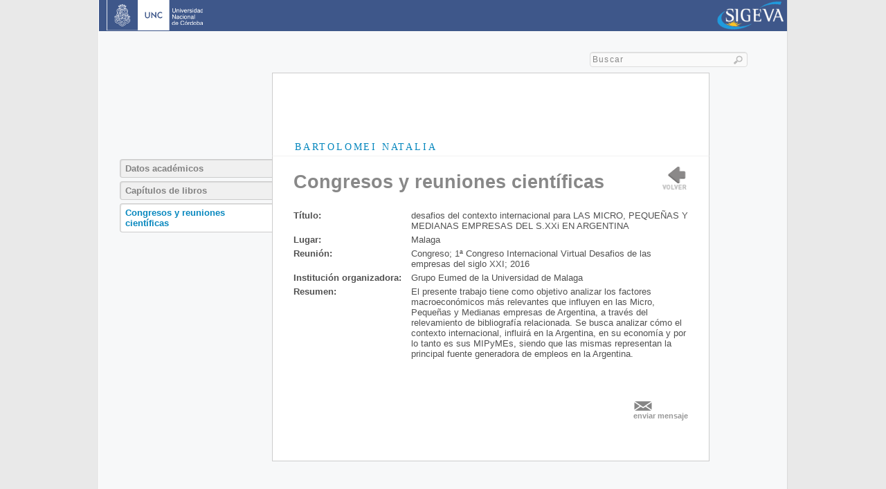

--- FILE ---
content_type: text/html; charset=UTF-8
request_url: https://sigeva-scp.unc.edu.ar/detalle.php?keywords=&id=10750&congresos=yes&detalles=yes&congr_id=391702
body_size: 2007
content:


<!DOCTYPE html PUBLIC "-//W3C//DTD XHTML 1.0 Transitional//EN" "http://www.w3.org/TR/xhtml1/DTD/xhtml1-transitional.dtd">
<html xmlns="http://www.w3.org/1999/xhtml" xml:lang="es" lang="es">
<head>
<!-- <title>CONSEJO NACIONAL DE INVESTIGACIONES CIENTIFICAS Y TECNICAS</title> -->
<title>Buscador de Personas - SIGEVA - Universidad Nacional de Córdoba</title>
<meta http-equiv="Content-Type" content="text/html; charset=iso-8859-1">
<meta http-equiv="cache-control" content="no-cache, mustrevalidate">


<link rel="stylesheet" type="text/css" href="css/search.css" />
<link rel="stylesheet" type="text/css" href="css/header.css" />
<link rel="stylesheet" type="text/css" href="css/footer.css" />
<link rel="stylesheet" type="text/css" href="css/detalle.css" />
<link rel="stylesheet" type="text/css" href="css/mail.css"/>


<link href="images/favicon.ico" rel="Shortcut Icon">
<script type="text/javascript" src="js/jquery.js"></script>
<script type="text/javascript" src="js/actions.js"></script>
<script type="text/javascript" src="js/detalle.js"></script>

<script type="text/javascript" src="js/mostrarSubir.js"></script>


</head>


<body>



<!-- #branding -->
<div id="fondo-ficha">
<div class="wrapper_persona">
	<div id="branding">
		<div style=" background-color: #3E578A;"><img src="images/header.png" border="0"></div>
		<div class="h-buscador">
			<form action="search.php" name="busquedaForm" method="get">
				<input type="hidden" value="yes" name="iso">
				<div class="buscar">
					<input type="text" name="keywords" id="searchInput" value="Buscar" onblur="if (this.value == '') this.value = 'Buscar'" onfocus="this.value = ''">
				</div>

			</form>
			<div style="clear:both;height:0px;">
				<!---->
			</div>
		</div>
		<!--#columna derecha-->
	</div>

<div class='wrapper_persona_body'><div class='titulo_principal'></div><div class='subtitulo'></div><div class='titulo_descripcion'></div><div class='titulo_nombre'>BARTOLOMEI&nbsp;NATALIA</span></div><div style="clear:both;"><!-- --></div><div class='detalle_contenedor'><div class='menu_izquierda'><div class='menu_item'><a href='detalle.php?keywords=&id=10750&datos_academicos=yes'>Datos acad&eacute;micos</a></div><div class='menu_item'><a href='detalle.php?keywords=&id=10750&capitulos=yes'>Cap&iacute;tulos de libros</a></div><div class='menu_item_selected'><a href='detalle.php?keywords=&id=10750&congresos=yes'>Congresos y reuniones cient&iacute;ficas</a></div></div><div class='contenido' id='contenido'>
<!-- ACCIONES!-->
<div class='detalle_acciones'>
	<!-- <div class='font'>
	<ul>
		<li class="letramas"><a	href="javascript:fontSizeMore('info_contenido')"><img src="images/actions/a+.png"/> </a></li>
			<li class="letramenos"><a href="javascript:fontSizeLess('info_contenido')"><img src="images/actions/a-.png"/></a></li>
	</ul>
</div>

<div class="print-action">
	<a href="javascript:imprimir('info_contenido')"><img src="images/actions/print.png"/></a>
</div>

<div class="send-mail">
	<ul>
		<li><a href="javascript:enviar_mail('info_contenido');"><img src="images/actions/enviarpormail.png"/> </a></li>
	</ul>
	</div>	!-->
	<div class="volver-action">
		<a href='javascript:history.go(-1);'><img src='images/actions/volver.png' height='38' width='40'/></a>	</div>
</div>
	<div class='info_contenido'><div class='titulo_contenido'>Congresos y reuniones cient&iacute;ficas</div><div class='contenido_item'><div class='contenido_label'>T&iacute;tulo:</div><div class='contenido_label_info'>desafios del contexto internacional para LAS MICRO, PEQUEÑAS Y MEDIANAS EMPRESAS DEL S.XXi EN ARGENTINA</div></div><div class='contenido_item'><div class='contenido_label'>Lugar:</div><div class='contenido_label_info'>Malaga</div></div><div class='contenido_item'><div class='contenido_label'>Reuni&oacute;n:</div><div class='contenido_label_info'>Congreso; 1ª Congreso Internacional Virtual Desafios de las empresas del siglo XXI; 2016</div></div><div class='contenido_item'><div class='contenido_label'>Instituci&oacute;n organizadora:</div><div class='contenido_label_info'>Grupo Eumed de la Universidad de Malaga</div></div><div class='contenido_item'><div class='contenido_label'>Resumen:</div><div class='contenido_label_info'>El presente trabajo tiene como objetivo analizar los factores macroeconómicos más relevantes que influyen en las Micro, Pequeñas y Medianas empresas de Argentina, a través del relevamiento de bibliografía relacionada. Se busca analizar cómo el contexto internacional, influirá en la Argentina, en su economía y por lo tanto es sus MIPyMEs, siendo que las mismas representan la principal fuente generadora de empleos en la Argentina.</div></div></div><div style="clear:both;height:0px;"><!-- --></div><div class='mail'><div class='mail_imagen'></div><div class='mail_texto'><a href='mail.php?id=10750&detalle=yes&esprimera=1'>enviar mensaje</a></div></div><div style="clear:both;height:0px;"><!-- --></div><div id='boton_subir'  class='subir_ud' name='subir' style='display:none;'><a href='#' target='_top'><img src='images/subir.png' border='0' alt='' /></a></div></div></div><div style="clear:both;height:0px;"><!-- --></div></div></div>
</div>
</div>
</div>
<!--#fondo-ficha-->
<div style='clear:both'></div>

<footer role="contentinfo">

<div id="colophon">
	<div id="poweredBy">
		<a style="float:right;" href="#" target="_blank" ><img src="images/desarrollado_por.png" border="0"></a>
		<div style="clear:both;"></div>
	</div>
	<div id="footer-fondo2">	
		<div class="f-nivel2">
		<div style="clear:both;"></div>
  
		</div>
		<div style="clear:both;"></div>
		
	</div>
</div>

</footer><!-- #colophon -->
</body>

</html>


--- FILE ---
content_type: text/css
request_url: https://sigeva-scp.unc.edu.ar/css/search.css
body_size: 707
content:
body, input, textarea {
    font: 15px "geogrotesque_mdmedium";
}

body{
	margin:0px;
	padding:0px;
}

#buscador .buscar_fondo {
    background-color: #E9E9E9;
    padding-top:10px;
    padding-bottom:10px;
}




#buscador .wrapper_buscador {
    background-color: #FFFFFF;
    background-image: url("../images/bkgmainbav.png");
    background-position: center top;
    background-repeat: repeat-x;
    border-bottom: 1px solid #DADADA;
    border-left: 1px solid #FFFFFF;
    border-right: 1px solid #DADADA;
    border-top: 1px solid #FFFFFF;
    margin: 0px auto 0px;
    width: 994px;
}
              
.bloque_titulo {
    height: 40px;
}

#titulo_adv, #titulo_search {
    color: #0687BE;
    float: right;
    font-family: Arial,Helvetica,sans-serif;
    font-size: 1.8em;
    font-weight: 600;
    letter-spacing: 0;
    margin-top: 10px;
}

#buscador #results {
    color: #666666;
    float: left;
    font-size: 16px;
    margin-left: 5px;
}

.keyword_result {
    color: #0687BE;
    font-weight: bold;
}

#buscador .volver-action {
    float: right;
    margin:0px 10px 10px;
}


#buscador .volver-action a{
	text-decoration:none;
}

#buscador #listado_resultados{
    clear: both;
    color: #515151;
    font-size: 0.9em;
    line-height: 1.23em;
    margin-bottom: 10px;
    margin-left: 100px;
    width: 680px;
    min-height:410px;
}

#buscador .pag{
    border-top: 1px solid #0053A1;
    color: #0687BE;
    display: block;
    font-size: 14px;
    font-weight: bold;
    height: 40px;
    margin-top: 10px;
    padding-top: 5px;
    text-align: center;

}

#buscador .pag a {
    color: #666666;
    text-decoration: none;
}

#buscador ol {
	padding:0;
	margin:0;
	list-style: none outside none;
}

#buscador ol li {
    list-style: none outside none;
    margin-top: 20px;
    padding-top:3px;
    border-top: 1px solid #CCCCCC;
} 

#buscador ol .s {

} 

#buscador ol a {
    color: #515151;
    font-size: 1.19em;
    font-weight: 600;
    padding-right: 20px;
    padding-top: 3px;
    text-decoration: none;
} 

#buscador .keyword{
    background-color: #0687BE;
    color: #FFFFFF;
    font-weight: bold;
    padding-left: 3px;
    padding-right: 3px;
}

#buscador img{
	border:0;
}

#buscador #body_buscador{
padding: 30px 60px 10px;

}

--- FILE ---
content_type: text/css
request_url: https://sigeva-scp.unc.edu.ar/css/footer.css
body_size: 997
content:


body, input, textarea {
	font: 15px "Helvetica Neue", Helvetica, Arial, sans-serif;
}


/*-GENERALES*/




#colophon .f-nivel1, #colophon .f-nivel2{
	width:980px;
	margin:auto;
}



#colophon ul{
	padding:0;
	margin:0;
}


/*-FOOTER*/ 

	#footer-fondo1{
		background-color: #004378;
		width:100%;
		background-image: url(../images/bkgpie0.jpg);
		background-repeat:repeat-x;
		background-position:top;
	}
	
	#footer-fondo2{
		background-color: #004378;
		width:100%;
		background-image: url(../images/bkgpie1.jpg);
		background-repeat: no-repeat;
		background-position:top;
	}
	
	#branding #access{
		float:none;
	}
	
	#colophon{
		color:#FFFFFF;
		font-size:10px;
		line-height:16px;
		margin-top:0px;
		font-size:0.78em;
		background-color:#E9E9E9;
	}
	
	#colophon a{
	    color: #5F8FB5;
	    font-size: 1.1em;
	    font-weight: 600;
	    letter-spacing: 0.06em;
	    margin-left: 10px;
	    text-decoration: none;	
	}
	
	#colophon img{
		border:0px;
		padding-top: 0px;
		padding-right: 0px;
		padding-bottom: 0px;
		padding-left: 0px;
	}
	
	#colophon .f-label{
		font-weight:600;
		color:#FFF;
		font-size:13px;
		text-transform: uppercase;
		letter-spacing: 0.13em;
		margin-top: 0px;
		padding-top: 7px;
		height:20px;
	}
	
	#colophon  a:hover{
		color:#fff;
		}
	#colophon ul, #colophon ol, #colophon li{
		list-style: disc;
		color:#4D789E;
		margin-left:10px;
	}
	
	#colophon li > a{
		margin:0;
	}
	
	#colophon .columna-izq{
		float:left;
		width:65%;
		padding:0px 0px 0px 10px;
	}
	
	#colophon  .f-nivel2 .columna-izq {
		width:64%;
		text-align:center;
		padding-top: 0px;
	}
	
	#colophon  .f-nivel2 .columna-der, #colophon  .f-nivel2 .columna-izq{
		height:90px
	}
	
	#colophon  .f-nivel1 .columna-der, #colophon  .f-nivel1 .columna-izq{
		height:120px
	}
	
	#colophon .columna-der{
		float:right;
		width:31%;
		padding:0px 10px 0px 0px;
		text-align:center;
	}
	
	#colophon .columna-der img{
		margin:5px 10px 15px 0px;
	}
	
	
	#colophon .f-nivel1{
		height: 100px;
		padding:10px 0;
	}
	
	#colophon .f-nivel2{
		text-align:center;
		height:135px;
		padding:0;
		
	}
	
	
	
	#colophon .f-menu{
		float:left;
		width:380px;
		height:100%;
		margin-left: 45px;
	}
	
	#colophon .f-menu-list {
	    float: left;
	    line-height: 19px;
	    margin: 0;
	    width: 170px;
	}
	
	#colophon .f-second-list {
		width:210px!important;
	}
	
	#colophon .f-menu-list li{
		width:180px;
		height:18px;
	}
	
	#colophon .f-second-list li{
		width:200px;
		height:18px;
	}
	
	#colophon .f-second-list div{
		width:200px!important;
	}
	
	#colophon .f-conicet{
		float:left;
		margin-top: 0px;
		margin-right: 0px;
		margin-bottom: 7px;
		margin-left: 45px;
		padding-bottom: 7px;
		line-height: 19px;
		padding-top: 0px;
	}
	
	#colophon .f-redes-sociales{
		text-align:left;
		margin:0px;
		padding:0px;
	}
	
	#colophon .f-redes-sociales img{
		margin-top: 5px;
		margin-right: 5px;
		margin-bottom: 5px;
		margin-left: 0px;
	}
	
	#footer-fondo2 .f-text{
		color: #f4f4f4;
		font-size: 10px;
		letter-spacing: 0.03em;
		font-weight:600;
	    line-height: 11px;
	    padding: 3px 0 10px;
	    text-align: center;
	}
	
	.f-text p{
		margin-top:0px;
		margin-bottom:0px;	
	}
	
	#footer-fondo2 .f-text a {
	    color: #F4F4F4;
	    font-size: 10px;
	    font-weight: 600;
	    letter-spacing: 0.03em;
	    line-height: 11px;
	    text-align: center;
	    text-decoration: none;
	}
	
	
	#colophon .terminos-div{
		text-align:left;
	}
	
	#colophon .terminos-div a{
		margin:0;
	}
	
	#poweredBy{
		margin:auto;
		width:944px;
	}
	
	/*-FIN          FOOTER*/ 



--- FILE ---
content_type: text/css
request_url: https://sigeva-scp.unc.edu.ar/css/detalle.css
body_size: 3535
content:
#fondo-ficha{
	background-color: #E9E9E9;
    margin: auto 0;
    padding-bottom: 10px;
    width: 100%;
    min-width:1000px;
}

#fondo-ficha .wrapper_instituto,
#fondo-ficha .wrapper_persona{
    
        background-color: #F7F8F9;
    border-bottom: 1px solid #DADADA;
    border-left: 1px solid #FFFFFF;
    border-right: 1px solid #DADADA;
    height: 100%;
    margin: 0 auto 0;
    width: 994px;
}

#fondo-ficha .wrapper_persona_body{
padding: 20px;
}




#fondo-ficha .ue_img{
	background-image: url("../images/info/ue.png");
	width:216px;
	height:76px;
	background-repeat: no-repeat;
	background-position: center;
}
#fondo-ficha .ured_img{
	background-image: url("../images/info/ur.png");
	height:76px;
	width:216px;
	background-repeat: no-repeat;
	background-position: center;

}
#fondo-ficha .cct_img{
	background-image: url("../images/info/cct.png");
	width:216px;
	background-repeat: no-repeat;
	background-position: center;
	height:77px;

}
#fondo-ficha .ua_img{
	background-image: url("../images/info/ua.png");
	width:216px;
	background-repeat: no-repeat;
	background-position: center;
	height:76px;
}
#fondo-ficha .cserv_img{
	background-image: url("../images/info/cs.png");
	width:216px;
	background-repeat: no-repeat;
	background-position: center;
	height:77px;

}
#fondo-ficha .cim_img{
	background-image: url("../images/info/cim.png");
	width:216px;
	background-repeat: no-repeat;
	background-position: center;
	height:77px;

}

#fondo-ficha .cic_img{
	background-image: url("../images/info/cic.png");
	width:216px;
	background-repeat: no-repeat;
	background-position: center;
	height:79px;

}

#fondo-ficha .cpa_img{
	background-image: url("../images/info/cpa.png");
	width:216px;
	background-repeat: no-repeat;
	background-position: center;
	height:79px;

}

#fondo-ficha .becario_img{
	background-image: url("../images/info/becario.png");
	width:216px;
	background-repeat: no-repeat;
	background-position: center;
	height:76px;

}

#fondo-ficha .mail_img{
	background-image: url("../images/info/mail.png");
	width:195px;
	height:76px;

}

#fondo-ficha .titulo_principal {
    float: left;
    margin-left: 0;
    margin-top: 0;
}

#fondo-ficha .titulo_principal>div {
	margin-left: 4px;
}

#fondo-ficha .subtitulo {
	color: #0687BE;
	font-family: "Palatino Linotype","Book Antiqua",Palatino,serif;
	font-size: 18px;
	font-weight: 700;
	letter-spacing: 0.2em;
	margin-left: 30px;
	margin-top: 40px;
	text-transform: uppercase;
	background-color: #fff;
	padding-top: 15px;
	border-top-width: 1px;
	border-right-width: 1px;
	border-left-width: 1px;
	border-top-style: solid;
	border-right-style: solid;
	border-left-style: solid;
	border-top-color: #CCC;
	border-right-color: #CCC;
	border-left-color: #CCC;
	height: 25px;
}

#fondo-ficha .titulo_nombre {
	color: #0687BE;
	font-family: "Palatino Linotype","Book Antiqua",Palatino,serif;
	font-size: 14px;
	font-weight: 500;
	letter-spacing: 0.2em;
	line-height: 15px;
	padding-top: 10px;
	text-transform: uppercase;
	background-color: #fff;
	min-height: 20px;
	border-right-width: 1px;
	border-left-width: 1px;
	border-right-style: solid;
	border-left-style: solid;
	border-right-color: #CCC;
	border-left-color: #CCC;
}


#fondo-ficha .subtitulo,
#fondo-ficha .titulo_nombre,
#fondo-ficha .titulo_descripcion{
	margin-left: 230px!important;
	padding-left:32px;
	width:598px;
}

#fondo-ficha .titulo_descripcion {
	color: #0687BE;
	font-size: 14px;
	font-weight: 500;
	letter-spacing: 0.15em;
	margin-left: 0px;
	margin-right: 0px;
	padding-top: 5px;
	min-width:200px;
	background-color: #fff;
	height: 44px;
	border-right-width: 1px;
	border-left-width: 1px;
	border-right-style: solid;
	border-left-style: solid;
	border-right-color: #CCC;
	border-left-color: #CCC;
}

#fondo-ficha  .detalle_contenedor{
	padding:0;
}

#fondo-ficha  .menu_izquierda{
    display: block;
    float: left;
    font-size: 13px;
    font-weight: 600;
    line-height: 15px;
    list-style: none outside none;
    margin-bottom: 0;
    margin-left: 10px;
    margin-right: 0;
    padding: 0;
    width: 220px;
}    

#fondo-ficha .menu_item_selected {
    clear: both;
    margin-top: 5px;
}

#fondo-ficha .menu_item {
    clear: both;
    margin-top: 5px;
}

#fondo-ficha  .menu_izquierda li {
    padding-bottom: 5px;
}

#fondo-ficha  .menu_izquierda a{
	border:#ccc solid 1px;
	border-right: none;
	margin-top:5px;
	border-radius: 4px 0px 0px 4px;
	-ms-border-radius:  4px 0px 0px 4px;
	-moz-border-radius:  4px 0px 0px 4px;
	-webkit-border-radius:  4px 0px 0px 4px;
	-khtml-border-radius:   4px 0px 0px 4px;
	background-color: #F0F0F0;
	box-shadow: inset 1px 1px 1px rgba(0,0,0,0.1);
	-moz-box-shadow: inset 1px 1px 1px rgba(0,0,0,0.1);
	-webkit-box-shadow: inset 1px 1px 1px rgba(0,0,0,0.1);
	left: 3px;
	padding-top: 5px;
	padding-right: 5px;
	padding-bottom: 5px;
	padding-left: 7px;
	display:block;
	color:#828282;
	/* background-image: url(../images/bkgmenuuew.png); */
	background-repeat: repeat-y;
	background-position: left;
    text-decoration: none;
}

#fondo-ficha  .menu_izquierda a:hover{
	background-color: #0687BE;
	color:#fbfbfb;
}


#fondo-ficha .menu_izquierda .menu_item_selected a{
	background-color: #fff;
	color: #0687BE;
}


#fondo-ficha #contenido{
	background-color: #FFFFFF;
	float: left;
	margin-bottom: 20px;
	max-width: 715px;
	min-height: 400px;
	color: #515151;
	padding: 10px  30px 30px;
	width: 570px;
	border-top-width: 1px;
	border-right-width: 1px;
	border-bottom-width: 1px;
	border-left-width: 1px;
	border-top-style: solid;
	border-right-style: solid;
	border-bottom-style: solid;
	border-left-style: solid;
	border-top-color: #f2f2f2;
	border-right-color: #CCCCCC;
	border-bottom-color: #CCCCCC;
	border-left-color: #CCCCCC;
}

#fondo-ficha .volver-action {
    float: right;
    height: 12px;
}


#fondo-ficha .titulo_contenido {
    clear: both;
    color: #888888;
    font-size: 1.8em;
    font-weight: 600;
    padding-bottom: 20px;
}

#fondo-ficha .contenido_item {
    clear: both;
    font-size: 13px;
    float: left;
    margin-top: 5px;
}

#fondo-ficha .contenido_label {
    color: #515151;
    float: left;
    font-size: 13px;
    font-weight: 600;
    min-width: 170px;
}

#fondo-ficha  .contenido_label_info {
    margin-left: 170px;
    min-width: 400px;
}

#fondo-ficha  .contenido_item a {
    color: #0687BE;
    cursor: pointer;
    font-weight: bold;
    text-decoration: none;
}

#fondo-ficha .mail {
    color: #999999;
    float: right;
    margin-right: 0;
    margin-top: 60px;
}

#fondo-ficha .mail_imagen {
    background-image: url("../images/info/carta.png");
    color: #CCCCCC;
    height: 16px;
    width: 29px;
}

#fondo-ficha .mail_texto a {
    color: #999999;
    font-size: 11px;
    font-weight: bold;
    margin-top: 5px;
    text-decoration: none;
}

.volver-action {
    float: right;
    height: 12px;
}

#fondo-ficha .wrapper_persona .volver-action img {
    margin-top: 2px;
}

#fondo-ficha .volver-action img {
    border: 0 none;
    margin-top: 2px;
}

#fondo-ficha .titulo_ltr{
	font-weight: 600;
	clear:both;
}

#fondo-ficha .rrhh_ltr {
    margin-left: 20px;
}

.titulo_escalafon {
    clear: both;
    padding-top: 11px;
}

.titulo_escalafon a{
	cursor:pointer;
}


/*-LOGOS-*/
#fondo-ficha .logo_ud{
	background-repeat:no-repeat;
	width:180px;
	height:110px;
}

#fondo-ficha img{
	border:0;
}



#fondo-ficha .logo-02619_img{
	background-image: url("../images/logos_ue/CIM-CENPAT.png");
}

#fondo-ficha .logo-02618_img{
	background-image: url("../images/logos_ue/CIM-CADIC.png");
}

#fondo-ficha .logo-20878_img{
	background-image: url("../images/logos_ue/CCT-MENDOZA.png");
}

#fondo-ficha .logo-21817_img{
	background-image: url("../images/logos_ue/CCT-NORDESTE.png");
}

#fondo-ficha .logo-20419_img{
	background-image: url("../images/logos_ue/CCT-LAPLATA.png");
}

#fondo-ficha .logo-20420_img{
	background-image: url("../images/logos_ue/CCT-CORDOBA.png");
}

#fondo-ficha .logo-21815_img{
	background-image: url("../images/logos_ue/CCT-MARDELPLATA.png");
}

#fondo-ficha .logo-20442_img{
	background-image: url("../images/logos_ue/CCT-ROSARIO.png");
}

#fondo-ficha .logo-23401_img{
	background-image: url("../images/logos_ue/CCT-SALTA.png");
}

#fondo-ficha .logo-20913_img{
	background-image: url("../images/logos_ue/CCT-SANLUIS.png");
}

#fondo-ficha .logo-20441_img{
	background-image: url("../images/logos_ue/CCT-SANTAFE.png");
}

#fondo-ficha .logo-21812_img{
	background-image: url("../images/logos_ue/CCT-COMAHUE.png");
}

#fondo-ficha .logo-20418_img{
	background-image: url("../images/logos_ue/CCT-TUCUMAN.png");
}

#fondo-ficha .logo-20444_img{
	background-image: url("../images/logos_ue/CCT-BAHIABLANCA.png");
}

#fondo-ficha .logo-05526_img{
	background-image: url("../images/logos_ue/CS-CASLEO.png");
}

#fondo-ficha .logo-02667_img{
	background-image: url("../images/logos_ue/CS-CAICYT.png");
}



/*  unidaes en red  */
#fondo-ficha .logo-21822_img{
	background-image: url("../images/logos_ue/UR-CONICET-IDEHESI-IH.png");
}

#fondo-ficha .logo-21823_img{
	background-image: url("../images/logos_ue/UR-CONICET-IDEHESI-IIHES.png");
}

#fondo-ficha .logo-21824_img{
	background-image: url("../images/logos_ue/UR-CONICET-IDEHESI-IMES.png");
}

#fondo-ficha .logo-22111_img{
	background-image: url("../images/logos_ue/UR-CONICET-ISHIR.png");
}

#fondo-ficha .logo-21825_img{
	background-image: url("../images/logos_ue/UR-CONICET-ISHIR-CEHIR.png");
}
/*
#fondo-ficha .logo-02667_img{
	background-image: url("../images/logos_ue/UR-CONICET-ISHIR-CESAL.png");
}*/

#fondo-ficha .logo-21827_img{
	background-image: url("../images/logos_ue/UR-CONICET-ISHIR-CESOR.png");
}

#fondo-ficha .logo-21828_img{
	background-image: url("../images/logos_ue/UR-CONICET-ISHIR-UNIHR.png");
}




/*  unidad ejecutora */

/*#fondo-ficha .logo-02619_img{
	background-image: url("../images/logos_ue/UE-CONICET-CEA.png");
}*/

#fondo-ficha .logo-02625_img{
	background-image: url("../images/logos_ue/UE-CONICET-CECOAL.png");
}

#fondo-ficha .logo-05498_img{
	background-image: url("../images/logos_ue/UE-CONICET-CEDIE.png");
}

#fondo-ficha .logo-05405_img{
	background-image: url("../images/logos_ue/UE-CONICET-CEFOBI.png");
}

#fondo-ficha .logo-02669_img{
	background-image: url("../images/logos_ue/UE-CONICET-CEFYBO.png");
}

#fondo-ficha .logo-21620_img{
	background-image: url("../images/logos_ue/UE-CONICET-CEILAP-CITEFA.png");
}

/*#fondo-ficha .logo-21815_img{
	background-image: url("../images/logos_ue/UE-CONICET-CEIL-PIETTE.png");
}*/

/*#fondo-ficha .logo-20442_img{
	background-image: url("../images/logos_ue/UE-CONICET-CEITOX-CITEFA.png");
}*/

#fondo-ficha .logo-05419_img{
	background-image: url("../images/logos_ue/UE-CONICET-CENEXA.png");
}

#fondo-ficha .logo-05420_img{
	background-image: url("../images/logos_ue/UE-CONICET-CEPAVE.png");
}

#fondo-ficha .logo-05415_img{
	background-image: url("../images/logos_ue/UE-CONICET-CEQUINOR.png");
}

#fondo-ficha .logo-05438_img{
	background-image: url("../images/logos_ue/UE-CONICET-CERELA.png");
}

#fondo-ficha .logo-05458_img{
	background-image: url("../images/logos_ue/UE-CONICET-CERZOS.png");
}

#fondo-ficha .logo-05378_img{
	background-image: url("../images/logos_ue/UE-CONICET-CETMIC.png");
}

#fondo-ficha .logo-20898_img{
	background-image: url("../images/logos_ue/UE-CONICET-CEUR.png");
}

#fondo-ficha .logo-05368_img{
	background-image: url("../images/logos_ue/UE-CONICET-CEVE.png");
}

#fondo-ficha .logo-005366_img{
	background-image: url("../images/logos_ue/UE-CONICET-CIAFIC.png");
}

#fondo-ficha .logo-14215_img{
	background-image: url("../images/logos_ue/UE-CONICET-CIBICI.png");
}

#fondo-ficha .logo-05421_img{
	background-image: url("../images/logos_ue/UE-CONICET-CIC.png");
}

#fondo-ficha .logo-20351_img{
	background-image: url("../images/logos_ue/UE-CONICET-CICTERRA.png");
}

#fondo-ficha .logo-12500_img{
	background-image: url("../images/logos_ue/UE-CONICET-CICYTTP.png");
}

#fondo-ficha .logo-05380_img{
	background-image: url("../images/logos_ue/UE-CONICET-CIDCA.png");
}

#fondo-ficha .logo-05376_img{
	background-image: url("../images/logos_ue/UE-CONICET-CIDEPINT.png");
}

#fondo-ficha .logo-05476_img{
	background-image: url("../images/logos_ue/UE-CONICET-CIEM.png");
}

#fondo-ficha .logo-20631_img{
	height:120px;
	background-image: url("../images/logos_ue/UE-CONICET-CIFASIS.png");
}

#fondo-ficha .logo-05423_img{
	background-image: url("../images/logos_ue/UE-CONICET-CIG.png");
}

#fondo-ficha .logo-12529_img{
	background-image: url("../images/logos_ue/UE-CONICET-CIHIDECAR.png");
}

#fondo-ficha .logo-05517_img{
	background-image: url("../images/logos_ue/UE-CONICET-CIIPME.png");
}

#fondo-ficha .logo-09099_img{
	background-image: url("../images/logos_ue/UE-CONICET-CIMA.png");
}

#fondo-ficha .logo-05422_img{
	background-image: url("../images/logos_ue/UE-CONICET-CINDECA.png");
}

#fondo-ficha .logo-05381_img{
	background-image: url("../images/logos_ue/UE-CONICET-CINDEFI.png");
}

#fondo-ficha .logo-21834_img{
	background-image: url("../images/logos_ue/UE-CONICET-CINSO-CITEFA.png");
}

#fondo-ficha .logo-05384_img{
	background-image: url("../images/logos_ue/UE-CONICET-CIOP.png");
}
/*
#fondo-ficha .logo-02667_img{
	background-image: url("../images/logos_ue/UE-CONICET-CIPEIN-CITEFA.png");
}*/

#fondo-ficha .logo-05508_img{
	background-image: url("../images/logos_ue/UE-CONICET-CIPYP.png");
}

#fondo-ficha .logo-05472_img{
	background-image: url("../images/logos_ue/UE-CONICET-CIQUIBIC.png");
}

#fondo-ficha .logo-24138_img{
	background-image: url("../images/logos_ue/UE-CONICET-CITSE.png");
}

#fondo-ficha .logo-12590_img{
	background-image: url("../images/logos_ue/UE-CONICET-CRILAR.png");
}

#fondo-ficha .logo-20886_img{
	background-image: url("../images/logos_ue/UE-CONICET-IADIZA.png");
}

#fondo-ficha .logo-05364_img{
	background-image: url("../images/logos_ue/UE-CONICET-IADO.png");
}

#fondo-ficha .logo-05512_img{
	background-image: url("../images/logos_ue/UE-CONICET-IAFE.png");
}

#fondo-ficha .logo-21557_img{
	background-image: url("../images/logos_ue/UE-CONICET-IAL.png");
}

#fondo-ficha .logo-13078_img{
	background-image: url("../images/logos_ue/UE-CONICET-IALP.png");
}

#fondo-ficha .logo-02674_img{
	background-image: url("../images/logos_ue/UE-CONICET-IAM.png");
}

#fondo-ficha .logo-20881_img{
	background-image: url("../images/logos_ue/UE-CONICET-IANIGLA.png");
}

#fondo-ficha .logo-05382_img{
	background-image: url("../images/logos_ue/UE-CONICET-IAR.png");
}

#fondo-ficha .logo-20350_img{
	background-image: url("../images/logos_ue/UE-CONICET-IATE.png");
}

#fondo-ficha .logo-22618_img{
	background-image: url("../images/logos_ue/UE-CONICET-IBAM.png");
}

#fondo-ficha .logo-21076_img{
	background-image: url("../images/logos_ue/UE-CONICET-IBBM.png");
}

#fondo-ficha .logo-20355_img{
	background-image: url("../images/logos_ue/UE-CONICET-IBCN.png");
}

#fondo-ficha .logo-22622_img{
	background-image: url("../images/logos_ue/UE-CONICET-IBIGEO.png");
}

#fondo-ficha .logo-22718_img{
	background-image: url("../images/logos_ue/UE-CONICET-IBIOBA.png");
}
/*
#fondo-ficha .logo-22718_img{
	background-image: url("../images/logos_ue/UE-CONICET-IBIOBA-MPSP.png");
}
*/

#fondo-ficha .logo-05360_img{
	background-image: url("../images/logos_ue/UE-CONICET-IBODA.png");
}

#fondo-ficha .logo-05434_img{
	background-image: url("../images/logos_ue/UE-CONICET-IBONE.png");
}

#fondo-ficha .logo-13079_img{
	background-image: url("../images/logos_ue/UE-CONICET-IBR.png");
}

#fondo-ficha .logo-02675_img{
	background-image: url("../images/logos_ue/UE-CONICET-IBYME.png");
}

#fondo-ficha .logo-21876_img{
	background-image: url("../images/logos_ue/UE-CONICET-ICATE.png");
}

#fondo-ficha .logo-05483_img{
	background-image: url("../images/logos_ue/UE-CONICET-ICT-MILSTEIN.png");
}

#fondo-ficha .logo-23898_img{
	background-image: url("../images/logos_ue/UE-CONICET-ICYTAC.png");
}

#fondo-ficha .logo-23902_img{
	background-image: url("../images/logos_ue/UE-CONICET-IDEA.png");
}

#fondo-ficha .logo-23403_img{
	background-image: url("../images/logos_ue/UE-CONICET-IDEAN.png");
}

#fondo-ficha .logo-05542_img{
	background-image: url("../images/logos_ue/UE-CONICET-IDEHU.png");
}

#fondo-ficha .logo-20416_img{
	background-image: url("../images/logos_ue/UE-CONICET-IDEPA.png");
}

#fondo-ficha .logo-22126_img{
	background-image: url("../images/logos_ue/UE-CONICET-IDIHCS.png");
}

#fondo-ficha .logo-12530_img{
	background-image: url("../images/logos_ue/UE-CONICET-IDIM.png");
}

#fondo-ficha .logo-24053_img{
	background-image: url("../images/logos_ue/UE-CONICET-IEGEBA.png");
}

#fondo-ficha .logo-20925_img{
	background-image: url("../images/logos_ue/UE-CONICET-IFEC.png");
}

#fondo-ficha .logo-20353_img{
	background-image: url("../images/logos_ue/UE-CONICET-IFEG.png");
}

#fondo-ficha .logo-02662_img{
	background-image: url("../images/logos_ue/UE-CONICET-IFEVA.png");
}

#fondo-ficha .logo-22255_img{
	background-image: url("../images/logos_ue/UE-CONICET-IFIBA.png");
}

#fondo-ficha .logo-05513_img{
	background-image: url("../images/logos_ue/UE-CONICET-IFIBYNE.png");
}

#fondo-ficha .logo-20926_img{
	background-image: url("../images/logos_ue/UE-CONICET-IFIMAR.png");
}

#fondo-ficha .logo-05409_img{
	background-image: url("../images/logos_ue/UE-CONICET-IFIR.png");
}

#fondo-ficha .logo-05411_img{
	background-image: url("../images/logos_ue/UE-CONICET-IFISE.png");
}

#fondo-ficha .logo-23398_img{
	background-image: url("../images/logos_ue/UE-CONICET-IFISUR.png");
}

#fondo-ficha .logo-13074_img{
	background-image: url("../images/logos_ue/UE-CONICET-IFLP.png");
}

#fondo-ficha .logo-05383_img{
	background-image: url("../images/logos_ue/UE-CONICET-IFLYSIB.png");
}

#fondo-ficha .logo-21075_img{
	background-image: url("../images/logos_ue/UE-CONICET-IGEVET.png");
}

#fondo-ficha .logo-20887_img{
	background-image: url("../images/logos_ue/UE-CONICET-IHEM.png");
}

#fondo-ficha .logo-20738_img{
	background-image: url("../images/logos_ue/UE-CONICET-IIB.png");
}

#fondo-ficha .logo-05544_img{
	background-image: url("../images/logos_ue/UE-CONICET-IIBBA.png");
}

#fondo-ficha .logo-20447_img{
	background-image: url("../images/logos_ue/UE-CONICET-IIBICRIT.png");
}

#fondo-ficha .logo-23944_img{
	background-image: url("../images/logos_ue/UE-CONICET-IIBYT.png");
}

#fondo-ficha .logo-23948_img{
	background-image: url("../images/logos_ue/UE-CONICET-IIDYPCA.png");
}

#fondo-ficha .logo-24411_img{
	background-image: url("../images/logos_ue/UE-CONICET-IIEP.png");
}

#fondo-ficha .logo-23418_img{
	background-image: url("../images/logos_ue/UE-CONICET-IIESS.png");
}

#fondo-ficha .logo-05432_img{
	background-image: url("../images/logos_ue/UE-CONICET-IIGHI.png");
}

#fondo-ficha .logo-20352_img{
	background-image: url("../images/logos_ue/UE-CONICET-IIIE.png");
}

#fondo-ficha .logo-23581_img{
	background-image: url("../images/logos_ue/UE-CONICET-IIMYC.png");
}

#fondo-ficha .logo-21219_img{
	background-image: url("../images/logos_ue/UE-CONICET-ILAV.png");
}
/*
#fondo-ficha .logo-05526_img{
	background-image: url("../images/logos_ue/UE-CONICET-ILEX.png");
}
*/
#fondo-ficha .logo-05424_img{
	background-image: url("../images/logos_ue/UE-CONICET-ILPLA.png");
}

#fondo-ficha .logo-13325_img{
	background-image: url("../images/logos_ue/UE-CONICET-IMAL.png");
}


#fondo-ficha .logo-23417_img{
	background-image: url("../images/logos_ue/UE-CONICET-IMAS.png");
}

#fondo-ficha .logo-20939_img{
	background-image: url("../images/logos_ue/UE-CONICET-IMASL.png");
}

#fondo-ficha .logo-20882_img{
	background-image: url("../images/logos_ue/UE-CONICET-IMBECU.png");
}

#fondo-ficha .logo-05372_img{
	background-image: url("../images/logos_ue/UE-CONICET-IMBICE.png");
}

#fondo-ficha .logo-05474_img{
	background-image: url("../images/logos_ue/UE-CONICET-IMBIV.png");
}


#fondo-ficha .logo-05356_img{
	background-image: url("../images/logos_ue/UE-CONICET-IMEX.png");
}

#fondo-ficha .logo-13380_img{
	background-image: url("../images/logos_ue/UE-CONICET-IMHICIHU.png");
}

#fondo-ficha .logo-20937_img{
	background-image: url("../images/logos_ue/UE-CONICET-IMIBIO-SL.png");
}

/*
#fondo-ficha .logo-02619_img{
	background-image: url("../images/logos_ue/UE-CONICET-IMIBIV.png");
}
*/
#fondo-ficha .logo-21220_img{
	background-image: url("../images/logos_ue/UE-CONICET-IMIT.png");
}

#fondo-ficha .logo-02622_img{
	background-image: url("../images/logos_ue/UE-CONICET-INALI.png");
}

#fondo-ficha .logo-12521_img{
	background-image: url("../images/logos_ue/UE-CONICET-INBA.png");
}

#fondo-ficha .logo-05401_img{
	background-image: url("../images/logos_ue/UE-CONICET-INCAPE.png");
}

#fondo-ficha .logo-20883_img{
	background-image: url("../images/logos_ue/UE-CONICET-INCIHUSA.png");
}

#fondo-ficha .logo-20787_img{
	background-image: url("../images/logos_ue/UE-CONICET-INCITAP.png");
}

#fondo-ficha .logo-05446_img{
	background-image: url("../images/logos_ue/UE-CONICET-INENCO.png");
}

#fondo-ficha .logo-20938_img{
	background-image: url("../images/logos_ue/UE-CONICET-INFAP.png");
}

#fondo-ficha .logo-05475_img{
	background-image: url("../images/logos_ue/UE-CONICET-INFIQC.png");
}

#fondo-ficha .logo-05416_img{
	background-image: url("../images/logos_ue/UE-CONICET-INFIVE.png");
}

#fondo-ficha .logo-05399_img{
	background-image: url("../images/logos_ue/UE-CONICET-INGAR.png");
}

#fondo-ficha .logo-05370_img{
	background-image: url("../images/logos_ue/UE-CONICET-INGEIS.png");
}

#fondo-ficha .logo-20376_img{
	background-image: url("../images/logos_ue/UE-CONICET-INGEOSUR.png");
}

#fondo-ficha .logo-05455_img{
	background-image: url("../images/logos_ue/UE-CONICET-INIBIBB.png");
}

#fondo-ficha .logo-05426_img{
	background-image: url("../images/logos_ue/UE-CONICET-INIBIOLP.png");
}

#fondo-ficha .logo-20415_img{
	background-image: url("../images/logos_ue/UE-CONICET-INIBIOMA.png");
}

#fondo-ficha .logo-23916_img{
	background-image: url("../images/logos_ue/UE-CONICET-INICSA.png");
}

#fondo-ficha .logo-05425_img{
	background-image: url("../images/logos_ue/UE-CONICET-INIFTA.png");
}

#fondo-ficha .logo-23989_img{
	background-image: url("../images/logos_ue/UE-CONICET-INIGEM.png");
}

#fondo-ficha .logo-05467_img{
	background-image: url("../images/logos_ue/UE-CONICET-INIMEC.png");
}

#fondo-ficha .logo-05514_img{
	background-image: url("../images/logos_ue/UE-CONICET-ININCA.png");
}

#fondo-ficha .logo-02677_img{
	background-image: url("../images/logos_ue/UE-CONICET-ININFA.png");
}

#fondo-ficha .logo-05448_img{
	background-image: url("../images/logos_ue/UE-CONICET-INIQUI.png");
}

#fondo-ficha .logo-20354_img{
	background-image: url("../images/logos_ue/UE-CONICET-INLAIN.png");
}

#fondo-ficha .logo-05456_img{
	background-image: url("../images/logos_ue/UE-CONICET-INMABB.png");
}

#fondo-ficha .logo-12526_img{
	background-image: url("../images/logos_ue/UE-CONICET-INQUIMAE.png");
}

#fondo-ficha .logo-21218_img{
	background-image: url("../images/logos_ue/UE-CONICET-INQUINOA.png");
}

#fondo-ficha .logo-20936_img{
	background-image: url("../images/logos_ue/UE-CONICET-INQUISAL.png");
}

#fondo-ficha .logo-21779_img{
	background-image: url("../images/logos_ue/UE-CONICET-INQUISUR.png");
}

#fondo-ficha .logo-05451_img{
	background-image: url("../images/logos_ue/UE-CONICET-INSIBIO.png");
}

#fondo-ficha .logo-12554_img{
	background-image: url("../images/logos_ue/UE-CONICET-INSUGEO.png");
}

#fondo-ficha .logo-05402_img{
	background-image: url("../images/logos_ue/UE-CONICET-INTEC.png");
}

#fondo-ficha .logo-20395_img{
	background-image: url("../images/logos_ue/UE-CONICET-INTECIN.png");
}

#fondo-ficha .logo-05428_img{
	background-image: url("../images/logos_ue/UE-CONICET-INTEMA.png");
}

#fondo-ficha .logo-20941_img{
	background-image: url("../images/logos_ue/UE-CONICET-INTEQUI.png");
}

#fondo-ficha .logo-23402_img{
	background-image: url("../images/logos_ue/UE-CONICET-INVELEC.png");
}

#fondo-ficha .logo-20454_img{
	background-image: url("../images/logos_ue/UE-CONICET-IPE.png");
}

#fondo-ficha .logo-23947_img{
	background-image: url("../images/logos_ue/UE-CONICET-IQUIBICEN.png");
}

#fondo-ficha .logo-02644_img{
	background-image: url("../images/logos_ue/UE-CONICET-IQUIFIB.png");
}

#fondo-ficha .logo-05518_img{
	background-image: url("../images/logos_ue/UE-CONICET-IQUIMEFA.png");
}

#fondo-ficha .logo-05412_img{
	background-image: url("../images/logos_ue/UE-CONICET-IQUIR.png");
}

#fondo-ficha .logo-05408_img{
	background-image: url("../images/logos_ue/UE-CONICET-IRICE.png");
}

#fondo-ficha .logo-20394_img{
	background-image: url("../images/logos_ue/UE-CONICET-ISES.png");
}

#fondo-ficha .logo-23985_img{
	background-image: url("../images/logos_ue/UE-CONICET-ISISTAN.png");
}

#fondo-ficha .logo-22747_img{
	background-image: url("../images/logos_ue/UE-CONICET-ITEDA.png");
}

#fondo-ficha .logo-00242_img{
	background-image: url("../images/logos_ue/UE-CONICET-MACN.png");
}

#fondo-ficha .logo-05457_img{
	background-image: url("../images/logos_ue/UE-CONICET-PLAPIQUI.png");
}

#fondo-ficha .logo-12540_img{
	background-image: url("../images/logos_ue/UE-CONICET-PRALIB.png");
}

#fondo-ficha .logo-05436_img{
	background-image: url("../images/logos_ue/UE-CONICET-PROIMI.png");
}

#fondo-ficha .logo-14614_img{
	background-image: url("../images/logos_ue/UE-CONICET-PROPLAME.png");
}

#fondo-ficha .logo-05516_img{
	background-image: url("../images/logos_ue/UE-CONICET-UMYMFOR.png");
}

#fondo-ficha .logo-23558_img{
	background-image: url("../images/logos_ue/UE-CONICET-UNIDHO.png");
}

#fondo-ficha .logo-23986_img{
	background-image: url("../images/logos_ue/UE-CONICET-UNIDEF.png");
}

#fondo-ficha .logo-23984_img{
	background-image: url("../images/logos_ue/UE-CORDOBA-IDACOR.png");
}

#fondo-ficha .logo-02650_img{
	background-image: url("../images/logos_ue/UE-CORDOBA-INGEBI.png");
}


#fondo-ficha .logo-24492_img{
	background-image: url("../images/logos_ue/UE-CONICET-CIBION.png");
}

#fondo-ficha .logo-02670_img {
    background-image: url("../images/logos_ue/UE-CONICET-CEIL-PIETTE.png");
}

#fondo-ficha .logo-24408_img {
    background-image: url("../images/logos_ue/UE-CONICET-INBIOTEC.png");
}

#fondo-ficha .logo-24412_img {
    background-image: url("../images/logos_ue/UE-CONICET-CSC.png");
}

#fondo-ficha .logo-24160_img {
    background-image: url("../images/logos_ue/UE-CONICET-IHAYA.png");
}

#fondo-ficha .logo-13076_img {
    background-image: url("../images/logos_ue/UE-CONICET-IIBINTECH.png");
}

#fondo-ficha .logo-22109_img {
    background-image: url("../images/logos_ue/UR-CONICET-IDEHESI.png");
}



#fondo-ficha .logo-24725_img {
    background-image: url("../images/logos_ue/CIT-CHUBUT.png");
}

#fondo-ficha .logo-24724_img {
    background-image: url("../images/logos_ue/CIT-VILLAMARIA.png");
}

#fondo-ficha .logo-24697_img {
    background-image: url("../images/logos_ue/CIT-JUJUY.png");
}

#fondo-ficha .logo-24502_img {
    background-image: url("../images/logos_ue/CIT-CATAMARCA.png");
}

#fondo-ficha .logo-24511_img {
    background-image: url("../images/logos_ue/CIT-ENTRE-RIOS.png");
}

#fondo-ficha .logo-24138_img {
    background-image: url("../images/logos_ue/CIT-SANTIAGO.png");
}


--- FILE ---
content_type: application/javascript
request_url: https://sigeva-scp.unc.edu.ar/js/detalle.js
body_size: 825
content:
function desplegar(id){
	 element = document.getElementById(id);
	 if(element.style.display=='none')
	 	element.style.display = 'block';
	 else
	 	element.style.display = 'none';
	 	
	/*vuelve a calcular el alto de la p�gina y muestra el boton subir si corresponde*/
			if(document.body.clientHeight){
				espacio_pagina = document.body.clientHeight;
			}else{
				espacio_pagina = 0;
			}
			if (espacio_pagina>792){	
				$("#boton_subir").css("display", "block");		
			}else{
				$("#boton_subir").css("display", "none");
			}
			
}

jQuery.noConflict()
jQuery(document).ready(function(){
		
	function mostrar_subir() {	
		if(document.body.clientHeight){
			espacio_pagina = document.body.clientHeight;
		}else{
			espacio_pagina = 0;
		}
		if (espacio_pagina>792){	
			jQuery("#boton_subir").css("display", "block");		
		}else{
			jQuery("#boton_subir").css("display", "none");
		}
	}	

	mostrar_subir();

});
